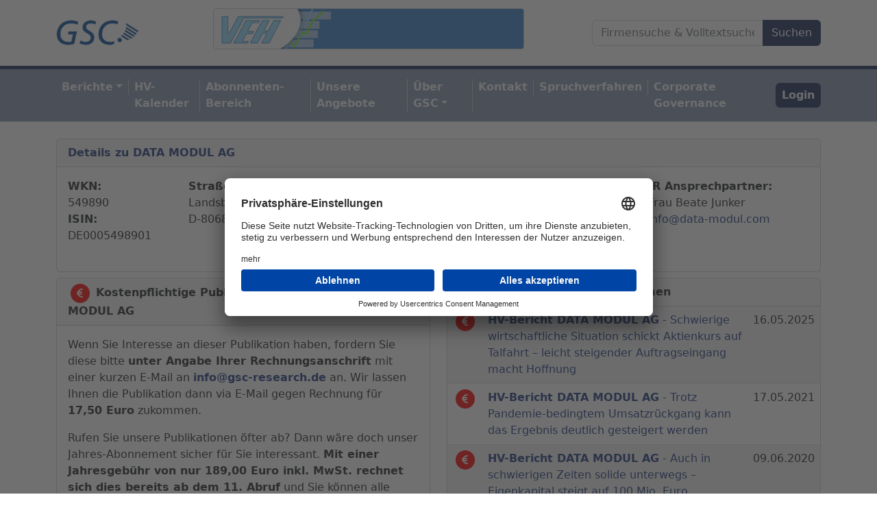

--- FILE ---
content_type: text/html; charset=utf-8
request_url: https://gsc-research.de/berichte/77694
body_size: 7257
content:
<!DOCTYPE html>
<html lang='en'>
<head>
<meta content='text/html; charset=UTF-8' http-equiv='Content-Type'>
<meta charset='utf-8'>
<meta content='width=device-width,initial-scale=1' name='viewport'>
<title>HV-Bericht DATA MODUL AG (GSC Research)</title>
<link rel="canonical" href="https://gsc-research.de/berichte/77694">
<meta property="og:site_name" content="(GSC Research)">
<meta property="og:title" content="(GSC Research)">
<meta property="og:type" content="website">
<meta property="og:url" content="https://gsc-research.de/berichte/77694">
<meta name="csrf-param" content="authenticity_token" />
<meta name="csrf-token" content="xRwoLWhbyhBhJNn7ZOa7gWeIDYmBVik8aPziyM_nFwLoKyQ2GMYuuf-Sg7VlxbLw_nCCEEVOyqE3Vvj9H5MaQQ" />

<link href='/apple-touch-icon.png' rel='apple-touch-icon' sizes='180x180'>
<link href='/favicon-32x32.png' rel='icon' sizes='32x32' type='image/png'>
<link href='/favicon-16x16.png' rel='icon' sizes='16x16' type='image/png'>
<link href='/site.webmanifest' rel='manifest'>
<link color='#5bbad5' href='/safari-pinned-tab.svg' rel='mask-icon'>
<meta content='GSC' name='apple-mobile-web-app-title'>
<meta content='GSC' name='application-name'>
<meta content='#ffffff' name='msapplication-TileColor'>
<meta content='#ffffff' name='theme-color'>
<link rel="stylesheet" href="/assets/application-f6bcb4988228bcd4ee410b0a8c8cae6fe199cd8e2270ee5b73e6e3c79c44ca7b.css" data-turbo-track="reload" />
<script src="/ckeditor/ckeditor.js"></script>
<script src="/bootstrap.bundle.min.js"></script>
<script src="/chart.js"></script>
<script src="/assets/application-f9d1db891d11ee6a31597d96ad87c33da257acb057cfbde9dbcce2a0d2fd65c8.js" media="all" data-turbo-track="reload"></script>
<script type="importmap" data-turbo-track="reload">{
  "imports": {
    "application": "/assets/application-f9d1db891d11ee6a31597d96ad87c33da257acb057cfbde9dbcce2a0d2fd65c8.js",
    "@hotwired/turbo-rails": "/assets/turbo.min-e5023178542f05fc063cd1dc5865457259cc01f3fba76a28454060d33de6f429.js",
    "@hotwired/stimulus": "/assets/stimulus.min-b8a9738499c7a8362910cd545375417370d72a9776fb4e766df7671484e2beb7.js",
    "@hotwired/stimulus-loading": "/assets/stimulus-loading-1fc59770fb1654500044afd3f5f6d7d00800e5be36746d55b94a2963a7a228aa.js",
    "@rails/actiontext": "/assets/actiontext-28c61f5197c204db043317a8f8826a87ab31495b741f854d307ca36122deefce.js",
    "bootstrap": "/assets/bootstrap-35fb84e383c3e5e04efd9cb47e0c34358713af77c1e8008b13698fd4a914c70d.js",
    "chartkick": "/assets/chartkick-4cdb4d7a1327901e00d827a5c38794a69635dbf2ec84929bd21b3a73b9bd6d51.js",
    "Chart.bundle": "/assets/Chart.bundle-eeb98b53a184e3fdd846d4558763e54cf7a8f80ef290989cf5bcee116ad7bd99.js",
    "controllers/application": "/assets/controllers/application-9996e0022e9244b5d462421379d824810257891be0fa752db88310ced371cd44.js",
    "controllers/hello_controller": "/assets/controllers/hello_controller-b8be53469b6f101466e2cfa738628a6b3a9d3762a9baf6a59c11e7e5518cb44c.js",
    "controllers": "/assets/controllers/index-2fb3b5fdd9e96e3f0b649eddf5d65a0a59b356e2ba85c65ada91b8b733460ed4.js"
  }
}</script>
<link rel="modulepreload" href="/assets/application-f9d1db891d11ee6a31597d96ad87c33da257acb057cfbde9dbcce2a0d2fd65c8.js">
<link rel="modulepreload" href="/assets/turbo.min-e5023178542f05fc063cd1dc5865457259cc01f3fba76a28454060d33de6f429.js">
<link rel="modulepreload" href="/assets/stimulus.min-b8a9738499c7a8362910cd545375417370d72a9776fb4e766df7671484e2beb7.js">
<link rel="modulepreload" href="/assets/stimulus-loading-1fc59770fb1654500044afd3f5f6d7d00800e5be36746d55b94a2963a7a228aa.js">
<script src="/assets/es-module-shims.min-d89e73202ec09dede55fb74115af9c5f9f2bb965433de1c2446e1faa6dac2470.js" async="async" data-turbo-track="reload"></script>
<script type="module">import "application"</script>
</head>
<body>
<header class='py-2'>
<div class='container d-flex flex-wrap align-middle'>
<div class='d-flex me-lg-auto m-lg-0 m-auto mb-3'>
<a class='d-flex align-items-center mb-lg-0 me-lg-auto text-dark text-decoration-none align-items-center' href='/'>
<img style="height:40px;margin-right:10px;" src="/assets/gsc-logo-2d95906661808d56b9d0586097879536faab690a3fd92fd539b0c63d4f1a7caf.png" />
<div class='d-none d-print-block'>
Veröffentlicht bei gsc-research.de
</div>
</a>
</div>
<div class='d-flex m-auto mb-3 d-print-none'>
<a href='https://valora.de/'>
<img class="mt-1" style="border:1px solid #ccc;border-radius:4px;max-height: 60px; max-width: 100%;" src="/assets/werbebanner-valora-4f377f1ffce6b7083f98d578f913558a18213b0dc6d9910f86c93f8cedd0ad5d.gif" />
</a>
</div>
<div class='d-flex ms-lg-auto m-lg-0 m-auto d-print-none'>
<form data-turbo="false" class="navbar-nav mb-2 mb-lg-0 ms-6 d-flex aligns-items-center justify-content-center" action="/static/search" accept-charset="UTF-8" method="get"><div class='input-group'>
<input type="text" name="term" id="term" value="" class="form-control" placeholder="Firmensuche &amp; Volltextsuche" style="min-width:250px;" />
<input type="submit" name="commit" value="Suchen" class="btn btn-primary" data-disable-with="Suchen" />
</div>
</form></div>
</div>
</header>
<nav class='navbar navbar-expand-xl navbar-light bg-info py-2 mb-4 bg-info border-bottom d-print-none' style='border-top:5px solid #152756;'>
<div class='container d-flex flex-wrap'>
<button aria-controls='navbarSupportedContent' aria-expanded='false' aria-label='Toggle navigation' class='navbar-toggler' data-bs-target='#navbarSupportedContent' data-bs-toggle='collapse' type='button'>
<span class='navbar-toggler-icon'></span>
<span class='mt-1'>Menü ausklappen</span>
</button>
<div class='collapse navbar-collapse' id='navbarSupportedContent'>
<ul class='navbar-nav nav-trenner me-auto mb-2 mb-lg-0'>
<li class='nav-item dropdown'>
<a id="navbarDropdownBerichte" role="button" aria-expanded="false" data-bs-toggle="dropdown" class="nav-link fw-bold text-light px-2 mx-0 dropdown-toggle" href="#">Berichte</a>
<ul aria-labelledby='navbarDropdownBerichte' class='dropdown-menu'>
<li>
<a class="dropdown-item" href="/berichte/categories/hv-berichte">HV-Berichte</a>
</li>
<li class='nav-item'>
<a class="dropdown-item" href="/berichte/categories/research-berichte">Research-Berichte</a>
</li>
<li class='nav-item'>
<a class="dropdown-item" href="/berichte/categories/sonstige-publikationen">Sonstige Publikationen</a>
</li>
</ul>
</li>
<li class='nav-item'>
<a class="nav-link fw-bold text-light px-2 mx-0" href="/termine">HV-Kalender</a>
</li>
<li class='nav-item'>
<a data-turbo="false" class="nav-link fw-bold text-light px-2 mx-0" href="/users/sign_up">Abonnenten-Bereich</a>
</li>
<li class='nav-item'>
<a class="nav-link fw-bold text-light px-2 mx-0" href="/inhalte/angebot">Unsere<wbr> Angebote</a>
</li>
<li class='nav-item dropdown'>
<a id="navbarDropdown" role="button" aria-expanded="false" data-bs-toggle="dropdown" class="nav-link fw-bold text-light px-2 mx-0 dropdown-toggle" href="#">Über<wbr> GSC</a>
<ul aria-labelledby='navbarDropdown' class='dropdown-menu'>
<li>
<a class="dropdown-item" href="/inhalte/ueber_uns">Über GSC</a>
</li>
<li>
<a class="dropdown-item" href="/inhalte/investor_relations">Unternehmen</a>
</li>
<li>
<a class="dropdown-item" href="/inhalte/investor_relations_aufsichtsrat_nachrichten">Nachrichten</a>
</li>
<li>
<a class="dropdown-item" href="/inhalte/investor_relations_aufsichtsrat_geschaeftsberichte">Geschäftsberichte</a>
</li>
<li>
<a class="dropdown-item" href="/inhalte/investor_relations_aktieninfos">Aktie</a>
</li>
<li>
<a class="dropdown-item" href="/inhalte/investor_relations_aufsichtsrat_satzung">Satzung</a>
</li>
<li>
<a class="dropdown-item" href="/inhalte/investor_relations_vorstand">Vorstand</a>
</li>
<li>
<a class="dropdown-item" href="/inhalte/investor_relations_aufsichtsrat">Aufsichtsrat</a>
</li>
</ul>
</li>
<li class='nav-item'>
<a class="nav-link fw-bold text-light px-2 mx-0" href="/inhalte/kontakt">Kontakt</a>
</li>
<li class='nav-item'>
<a class="nav-link fw-bold text-light px-2 mx-0" href="/spruchverfahren">Spruchverfahren</a>
</li>
<li class='nav-item'>
<a class="nav-link fw-bold text-light px-2 mx-0" href="/corporate-governance">Corporate Governance</a>
</li>
</ul>
<ul class='navbar-nav'>
<li class='nav-item ms-2'>
<a class="btn btn-primary nav-link fw-bold text-light px-2 mx-0" href="/users/sign_in">Login</a>
</li>
</ul>
</div>
</div>
</nav>
<div class='container'>
<div class='row'>
<div class='col-xs-10 col-xs-offset-1'>
</div>
<div class='container'>
<div class='col-xs-12'>
<div class='card mb-2'>
<div class='card-header'>
<b>
<a href="/unternehmen/308">Details zu DATA MODUL AG</a>
</b>
</div>
<div class='card-body'>
<div class='d-flex flex-column flex-lg-row'>
<div class='flex-fill'>
<b>WKN:</b>
<br>
549890
<br>
<b>ISIN:</b>
<br>
DE0005498901
</div>
<div class='flex-fill'>
<b>Straße, Haus-Nr.:</b>
<br>
Landsberger Straße 322,
<br>
D-80687 München, Deutschland
</div>
<div class='flex-fill'>
<b>Telefon:</b>
<br>
+49 (0) 89 / 56017 - 261
<br>
<br>
<strong>Internet:</strong>
<a target="_blank" href="http://www.data-modul.com">http://www.data-modul.com</a>
<br>
<br>
</div>
<div class='flex-fill'>
<b>IR Ansprechpartner:</b>
<br>
Frau

Beate
Junker
<br>
<a href="/cdn-cgi/l/email-protection#a3cacdc5cce3c7c2d7c28ececcc7d6cf8dc0ccce"><span class="__cf_email__" data-cfemail="157c7b737a557174617438787a7160793b767a78">[email&#160;protected]</span></a>
<br>

</div>
</div>
</div>
</div>

<div class='row'>
<div class='col-lg-6'>
<div class='card mb-2'>
<div class='card-header'>
<b>
 <span class="fa-stack fa-1x fa-sm">
                <i class="fa-solid fa-circle fa-stack-2x fa-background-red"></i>
                <i class="fa-solid fa-euro-sign fa-stack-1x text-white"></i>
            </span>
Kostenpflichtige Publikation
HV-Bericht DATA MODUL AG
</b>
</div>
<div class='card-body'>
<p class='bodytext'>
Wenn Sie Interesse an dieser Publikation haben, fordern Sie diese bitte
<b>unter Angabe Ihrer Rechnungsanschrift</b>
mit einer kurzen E-Mail an
<b><a href="/cdn-cgi/l/email-protection#3f565159507f584c5c124d5a4c5a5e4d5c57115b5a"><span class="__cf_email__" data-cfemail="85ecebe3eac5e2f6e6a8f7e0f6e0e4f7e6edabe1e0">[email&#160;protected]</span></a></b>
an. Wir lassen Ihnen die Publikation dann via E-Mail gegen Rechnung für
<b>17,50 Euro</b> zukommen.
</p>
<p class='bodytext'>
Rufen Sie unsere Publikationen öfter ab? Dann wäre doch unser Jahres-Abonnement sicher für Sie interessant.
<b>Mit einer Jahresgebühr von nur 189,00 Euro inkl. MwSt. rechnet sich dies bereits ab dem 11. Abruf</b>
und Sie können alle Veröffentlichungen auf unserer Internetseite abrufen.
</p>
<p class='bodytext'>
Mit dem
<b>GSC Abonnement</b>
haben Sie Zugriff auf sämtliche redaktionellen Inhalte und das komplette Archiv mit über 13.500 HV-Berichten, rund 1.300 Research-Berichten, Themen-, Branchen- und Sonderstudien sowie Interviews, zu denen derzeit jährlich rund 500 Publikationen hinzukommen.
</p>
<p class='bodytext'>
Weitere Informationen finden Sie
<b>
<a class='internal-link' href='/inhalte/angebot' target='_blank' title='Opens internal link in current window'>hier.</a>
</b>
</p>
</div>
</div>
</div>
<div class='col-lg-6'>
<div class='card mb-2'>
<div class='card-header'>
<b>Letzte Berichte zum Unternehmen</b>
</div>
<div class='card-body p-0'>
<table class='table table-striped m-0'>
<tbody>
<tr>
<td>
 <span class="fa-stack fa-1x fa-sm">
                <i class="fa-solid fa-circle fa-stack-2x fa-background-red"></i>
                <i class="fa-solid fa-euro-sign fa-stack-1x text-white"></i>
            </span>
</td>
<td>
<a href="/berichte/102202"><b>HV-Bericht DATA MODUL AG</b>
-
Schwierige wirtschaftliche Situation schickt Aktienkurs auf Talfahrt – leicht steigender Auftragseingang macht Hoffnung
</a></td>
<td>16.05.2025</td>
</tr>
<tr>
<td>
 <span class="fa-stack fa-1x fa-sm">
                <i class="fa-solid fa-circle fa-stack-2x fa-background-red"></i>
                <i class="fa-solid fa-euro-sign fa-stack-1x text-white"></i>
            </span>
</td>
<td>
<a href="/berichte/79272"><b>HV-Bericht DATA MODUL AG</b>
-
Trotz Pandemie-bedingtem Umsatzrückgang kann das Ergebnis deutlich gesteigert werden
</a></td>
<td>17.05.2021</td>
</tr>
<tr>
<td>
 <span class="fa-stack fa-1x fa-sm">
                <i class="fa-solid fa-circle fa-stack-2x fa-background-red"></i>
                <i class="fa-solid fa-euro-sign fa-stack-1x text-white"></i>
            </span>
</td>
<td>
<a href="/berichte/78691"><b>HV-Bericht DATA MODUL AG</b>
-
Auch in schwierigen Zeiten solide unterwegs – Eigenkapital steigt auf 100 Mio. Euro
</a></td>
<td>09.06.2020</td>
</tr>
<tr>
<td>
 <span class="fa-stack fa-1x fa-sm">
                <i class="fa-solid fa-circle fa-stack-2x fa-background-red"></i>
                <i class="fa-solid fa-euro-sign fa-stack-1x text-white"></i>
            </span>
</td>
<td>
<a href="/berichte/78224"><b>HV-Bericht DATA MODUL AG</b>
-
Und jährlich grüßt das Murmeltier – wieder nur 0,12 Euro Dividende
</a></td>
<td>11.06.2019</td>
</tr>
<tr>
<td>
 <span class="fa-stack fa-1x fa-sm">
                <i class="fa-solid fa-circle fa-stack-2x fa-background-red"></i>
                <i class="fa-solid fa-euro-sign fa-stack-1x text-white"></i>
            </span>
</td>
<td>
<a href="/berichte/77694"><b>HV-Bericht DATA MODUL AG</b>
-
Trotz Rekordergebnis wieder nur 0,12 Euro Dividende - Beherrschungsvertrag erst einmal abgeblasen

</a></td>
<td>22.05.2018</td>
</tr>
<tr>
<td>
 <span class="fa-stack fa-1x fa-sm">
                <i class="fa-solid fa-circle fa-stack-2x fa-background-red"></i>
                <i class="fa-solid fa-euro-sign fa-stack-1x text-white"></i>
            </span>
</td>
<td>
<a href="/berichte/77245"><b>HV-Bericht DATA MODUL AG</b>
-
Wieder Theater um die Dividende – BuG voraussichtlich noch in diesem Jahr

</a></td>
<td>22.05.2017</td>
</tr>
<tr>
<td>
 <span class="fa-stack fa-1x fa-sm">
                <i class="fa-solid fa-circle fa-stack-2x fa-background-red"></i>
                <i class="fa-solid fa-euro-sign fa-stack-1x text-white"></i>
            </span>
</td>
<td>
<a href="/berichte/76778"><b>HV-Bericht DATA MODUL AG</b>
-
Großaktionär setzt über Gegenantrag Dividende von nur 0,12 Euro durch - schon wieder!

</a></td>
<td>23.05.2016</td>
</tr>
<tr>
<td>
 <span class="fa-stack fa-1x fa-sm">
                <i class="fa-solid fa-circle fa-stack-2x fa-background-red"></i>
                <i class="fa-solid fa-euro-sign fa-stack-1x text-white"></i>
            </span>
</td>
<td>
<a href="/berichte/76431"><b>HV-Bericht DATA MODUL AG</b>
-
Neuer Großaktionär streicht Dividende auf 0,12 Euro zusammen
</a></td>
<td>07.07.2015</td>
</tr>
<tr>
<td>
 <span class="fa-stack fa-1x fa-sm">
                <i class="fa-solid fa-circle fa-stack-2x fa-background-red"></i>
                <i class="fa-solid fa-euro-sign fa-stack-1x text-white"></i>
            </span>
</td>
<td>
<a href="/berichte/75902"><b>HV-Bericht DATA MODUL AG</b>
-
Auftragsbestand von fast 100 Mio. Euro stimmt optimistisch für die Zukunft

</a></td>
<td>22.05.2014</td>
</tr>
<tr>
<td>
<span class="fa-stack fa-1x fa-sm">
                    <i class="fa-solid fa-circle fa-stack-2x fa-background-green"></i>
                    <i class="fa-solid fa-check fa-stack-1x text-white"></i>
                </span>
</td>
<td>
<a href="/berichte/72760"><b>Geschäftszahlen Gesamtjahr 2009 und 4. Quartal 2009</b>
</a></td>
<td>10.03.2010</td>
</tr>
<tr>
<td>
<span class="fa-stack fa-1x fa-sm">
                    <i class="fa-solid fa-circle fa-stack-2x fa-background-green"></i>
                    <i class="fa-solid fa-check fa-stack-1x text-white"></i>
                </span>
</td>
<td>
<a href="/berichte/71922"><b>Umsatz- und Ergebnisentwicklung im 3. Quartal 2009 gegenüber Vorquartal positiv</b>
</a></td>
<td>05.11.2009</td>
</tr>
<tr>
<td>
<span class="fa-stack fa-1x fa-sm">
                    <i class="fa-solid fa-circle fa-stack-2x fa-background-green"></i>
                    <i class="fa-solid fa-check fa-stack-1x text-white"></i>
                </span>
</td>
<td>
<a href="/berichte/71232"><b>Rezession zeigt Auswirkungen auf Geschäftszahlen im 1. Halbjahr 2009</b>
</a></td>
<td>06.08.2009</td>
</tr>
<tr>
<td>
 <span class="fa-stack fa-1x fa-sm">
                <i class="fa-solid fa-circle fa-stack-2x fa-background-red"></i>
                <i class="fa-solid fa-euro-sign fa-stack-1x text-white"></i>
            </span>
</td>
<td>
<a href="/berichte/70136"><b>HV-Bericht Data Modul AG</b>
-
Schwierige Situation in der Informationstechnologie 
</a></td>
<td>03.05.2009</td>
</tr>
<tr>
<td>
<span class="fa-stack fa-1x fa-sm">
                    <i class="fa-solid fa-circle fa-stack-2x fa-background-green"></i>
                    <i class="fa-solid fa-check fa-stack-1x text-white"></i>
                </span>
</td>
<td>
<a href="/berichte/70192"><b>Ergebnisse im ersten Quartal 2009 geprägt vom aktuellen Marktumfeld</b>
</a></td>
<td>29.04.2009</td>
</tr>
<tr>
<td>
<span class="fa-stack fa-1x fa-sm">
                    <i class="fa-solid fa-circle fa-stack-2x fa-background-green"></i>
                    <i class="fa-solid fa-check fa-stack-1x text-white"></i>
                </span>
</td>
<td>
<a href="/berichte/69911"><b>Keine Entspannung der Auslastungssituation im Bereich Informationssysteme</b>
</a></td>
<td>02.04.2009</td>
</tr>
<tr>
<td>
 <span class="fa-stack fa-1x fa-sm">
                <i class="fa-solid fa-circle fa-stack-2x fa-background-red"></i>
                <i class="fa-solid fa-euro-sign fa-stack-1x text-white"></i>
            </span>
</td>
<td>
<a href="/berichte/69728"><b>Research Data Modul AG</b>
-
Anpassung unserer Schätzungen für 2009
</a></td>
<td>20.03.2009</td>
</tr>
<tr>
<td>
<span class="fa-stack fa-1x fa-sm">
                    <i class="fa-solid fa-circle fa-stack-2x fa-background-green"></i>
                    <i class="fa-solid fa-check fa-stack-1x text-white"></i>
                </span>
</td>
<td>
<a href="/berichte/69630"><b>Umsatz und Ertragsrückgang im Geschäftsjahr 2008 verzeichnet</b>
</a></td>
<td>11.03.2009</td>
</tr>
<tr>
<td>
<span class="fa-stack fa-1x fa-sm">
                    <i class="fa-solid fa-circle fa-stack-2x fa-background-green"></i>
                    <i class="fa-solid fa-check fa-stack-1x text-white"></i>
                </span>
</td>
<td>
<a href="/berichte/69214"><b>Rückläufige Geschäftsentwicklung im Bereich Informationssysteme</b>
-
Kurzarbeit bei Tochtergesellschaft Conrac GmbH
</a></td>
<td>26.01.2009</td>
</tr>
<tr>
<td>
<span class="fa-stack fa-1x fa-sm">
                    <i class="fa-solid fa-circle fa-stack-2x fa-background-green"></i>
                    <i class="fa-solid fa-check fa-stack-1x text-white"></i>
                </span>
</td>
<td>
<a href="/berichte/68586"><b>Gute Umsatz- und Ergebnisentwicklung auch im 3. Quartal 2008</b>
</a></td>
<td>06.11.2008</td>
</tr>
<tr>
<td>
<span class="fa-stack fa-1x fa-sm">
                    <i class="fa-solid fa-circle fa-stack-2x fa-background-green"></i>
                    <i class="fa-solid fa-check fa-stack-1x text-white"></i>
                </span>
</td>
<td>
<a href="/berichte/67710"><b>Gute Geschäftsentwicklung entgegen konjunktureller Erwartungen</b>
</a></td>
<td>12.08.2008</td>
</tr>
<tr>
<td>
 <span class="fa-stack fa-1x fa-sm">
                <i class="fa-solid fa-circle fa-stack-2x fa-background-red"></i>
                <i class="fa-solid fa-euro-sign fa-stack-1x text-white"></i>
            </span>
</td>
<td>
<a href="/berichte/66617"><b>HV-Bericht Data Modul AG</b>
-
Die Trennung vom Bereich Multimedia war die richtige Entscheidung
</a></td>
<td>16.05.2008</td>
</tr>
<tr>
<td>
<span class="fa-stack fa-1x fa-sm">
                    <i class="fa-solid fa-circle fa-stack-2x fa-background-green"></i>
                    <i class="fa-solid fa-check fa-stack-1x text-white"></i>
                </span>
</td>
<td>
<a href="/berichte/66481"><b>Positive Ergebnisentwicklung des Vorjahres im 1. Quartal 2008 fortgesetzt</b>
</a></td>
<td>06.05.2008</td>
</tr>
<tr>
<td>
 <span class="fa-stack fa-1x fa-sm">
                <i class="fa-solid fa-circle fa-stack-2x fa-background-red"></i>
                <i class="fa-solid fa-euro-sign fa-stack-1x text-white"></i>
            </span>
</td>
<td>
<a href="/berichte/66138"><b>Research Data Modul AG</b>
-
Anpassung unserer Schätzungen für 2008
</a></td>
<td>04.04.2008</td>
</tr>
<tr>
<td>
<span class="fa-stack fa-1x fa-sm">
                    <i class="fa-solid fa-circle fa-stack-2x fa-background-green"></i>
                    <i class="fa-solid fa-check fa-stack-1x text-white"></i>
                </span>
</td>
<td>
<a href="/berichte/65848"><b>In 2007 das EBIT um 23% gesteigert / Dividendenerhöhung auf 0,60 EUR je Aktie</b>
</a></td>
<td>12.03.2008</td>
</tr>
<tr>
<td>
 <span class="fa-stack fa-1x fa-sm">
                <i class="fa-solid fa-circle fa-stack-2x fa-background-red"></i>
                <i class="fa-solid fa-euro-sign fa-stack-1x text-white"></i>
            </span>
</td>
<td>
<a href="/berichte/63926"><b>Research Data Modul AG</b>
-
Präsentiert gute Zahlen für das dritte Quartal
</a></td>
<td>08.11.2007</td>
</tr>
<tr>
<td>
<span class="fa-stack fa-1x fa-sm">
                    <i class="fa-solid fa-circle fa-stack-2x fa-background-green"></i>
                    <i class="fa-solid fa-check fa-stack-1x text-white"></i>
                </span>
</td>
<td>
<a href="/berichte/63863"><b>Umsatz und Ergebnis im 3. Quartal 2007 weiter gesteigert</b>
</a></td>
<td>07.11.2007</td>
</tr>
<tr>
<td>
 <span class="fa-stack fa-1x fa-sm">
                <i class="fa-solid fa-circle fa-stack-2x fa-background-red"></i>
                <i class="fa-solid fa-euro-sign fa-stack-1x text-white"></i>
            </span>
</td>
<td>
<a href="/berichte/62525"><b>Research Data Modul AG</b>
-
Starkes zweites Quartal vorgelegt
</a></td>
<td>09.08.2007</td>
</tr>
<tr>
<td>
<span class="fa-stack fa-1x fa-sm">
                    <i class="fa-solid fa-circle fa-stack-2x fa-background-green"></i>
                    <i class="fa-solid fa-check fa-stack-1x text-white"></i>
                </span>
</td>
<td>
<a href="/berichte/62514"><b>Jahresüberschuss steigt im 1.Halbjahr 2007 um 48,3%</b>
</a></td>
<td>09.08.2007</td>
</tr>
<tr>
<td>
 <span class="fa-stack fa-1x fa-sm">
                <i class="fa-solid fa-circle fa-stack-2x fa-background-red"></i>
                <i class="fa-solid fa-euro-sign fa-stack-1x text-white"></i>
            </span>
</td>
<td>
<a href="/berichte/60891"><b>HV-Bericht Data Modul AG</b>
-
Fokussierung auf margenstarke Geschäftsbereiche
</a></td>
<td>15.05.2007</td>
</tr>
<tr>
<td>
 <span class="fa-stack fa-1x fa-sm">
                <i class="fa-solid fa-circle fa-stack-2x fa-background-red"></i>
                <i class="fa-solid fa-euro-sign fa-stack-1x text-white"></i>
            </span>
</td>
<td>
<a href="/berichte/60874"><b>Research Data Modul AG</b>
-
Überarbeitung unserer Schätzungen für 2007 und 2008
</a></td>
<td>11.05.2007</td>
</tr>
<tr>
<td>
<span class="fa-stack fa-1x fa-sm">
                    <i class="fa-solid fa-circle fa-stack-2x fa-background-green"></i>
                    <i class="fa-solid fa-check fa-stack-1x text-white"></i>
                </span>
</td>
<td>
<a href="/berichte/60743"><b>EBIT im 1. Quartal 2007 um 52% gesteigert</b>
</a></td>
<td>08.05.2007</td>
</tr>
<tr>
<td>
 <span class="fa-stack fa-1x fa-sm">
                <i class="fa-solid fa-circle fa-stack-2x fa-background-red"></i>
                <i class="fa-solid fa-euro-sign fa-stack-1x text-white"></i>
            </span>
</td>
<td>
<a href="/berichte/59981"><b>Research Data Modul AG</b>
-
Zunehmende internationale Aufstellung sichert langfristig Aufträge
</a></td>
<td>28.03.2007</td>
</tr>
<tr>
<td>
<span class="fa-stack fa-1x fa-sm">
                    <i class="fa-solid fa-circle fa-stack-2x fa-background-green"></i>
                    <i class="fa-solid fa-check fa-stack-1x text-white"></i>
                </span>
</td>
<td>
<a href="/berichte/59518"><b>EBIT 2006 kräftig gesteigert, Dividendenerhöhung auf 0,50 EUR</b>
</a></td>
<td>06.03.2007</td>
</tr>
<tr>
<td>
<span class="fa-stack fa-1x fa-sm">
                    <i class="fa-solid fa-circle fa-stack-2x fa-background-green"></i>
                    <i class="fa-solid fa-check fa-stack-1x text-white"></i>
                </span>
</td>
<td>
<a href="/berichte/57747"><b>EBIT im 3. Quartal 2006 deutlich gesteigert</b>
</a></td>
<td>08.11.2006</td>
</tr>
<tr>
<td>
<span class="fa-stack fa-1x fa-sm">
                    <i class="fa-solid fa-circle fa-stack-2x fa-background-green"></i>
                    <i class="fa-solid fa-check fa-stack-1x text-white"></i>
                </span>
</td>
<td>
<a href="/berichte/7657"><b>Data Modul: Exportquote zeigt Aufwärtstendenz</b>
-
Umsatzsteigerung in den ertragsstärkeren Geschäftsbereichen Industrie und Professionelle Informationssysteme
</a></td>
<td>09.08.2006</td>
</tr>
<tr>
<td>
 <span class="fa-stack fa-1x fa-sm">
                <i class="fa-solid fa-circle fa-stack-2x fa-background-red"></i>
                <i class="fa-solid fa-euro-sign fa-stack-1x text-white"></i>
            </span>
</td>
<td>
<a href="/berichte/995"><b>HV-Bericht Data Modul AG</b>
-
Die Aktionäre glauben den optimistischen Aussagen des Vorstands nicht
</a></td>
<td>15.05.2006</td>
</tr>
<tr>
<td>
<span class="fa-stack fa-1x fa-sm">
                    <i class="fa-solid fa-circle fa-stack-2x fa-background-green"></i>
                    <i class="fa-solid fa-check fa-stack-1x text-white"></i>
                </span>
</td>
<td>
<a href="/berichte/8947"><b>Data Modul legt Zahlen zum 1. Quartal 2006 vor</b>
-
Umsatz und Ergebnis rückläufig
</a></td>
<td>10.05.2006</td>
</tr>
<tr>
<td>
<span class="fa-stack fa-1x fa-sm">
                    <i class="fa-solid fa-circle fa-stack-2x fa-background-green"></i>
                    <i class="fa-solid fa-check fa-stack-1x text-white"></i>
                </span>
</td>
<td>
<a href="/berichte/9914"><b>Data Modul mit Umsatz- und Ergebnisrückgang in 2005</b>
-
Dividende wird auf 0,20 (Vj. 0,50) EUR je Aktie gekürzt
</a></td>
<td>07.03.2006</td>
</tr>
<tr>
<td>
<span class="fa-stack fa-1x fa-sm">
                    <i class="fa-solid fa-circle fa-stack-2x fa-background-green"></i>
                    <i class="fa-solid fa-check fa-stack-1x text-white"></i>
                </span>
</td>
<td>
<a href="/berichte/11650"><b>DATA MODUL: Umsatzplus bei stagnierendem Ergebnis</b>
-
Deutlich verbesserte Ergebnisentwicklung für 2006 erwartet
</a></td>
<td>07.11.2005</td>
</tr>
<tr>
<td>
<span class="fa-stack fa-1x fa-sm">
                    <i class="fa-solid fa-circle fa-stack-2x fa-background-green"></i>
                    <i class="fa-solid fa-check fa-stack-1x text-white"></i>
                </span>
</td>
<td>
<a href="/berichte/11446"><b>Data Modul senkt Umsatz- und Ergebnisprognose</b>
-
Ergebnis wird sich jetzt sogar rückläufig entwickeln
</a></td>
<td>21.10.2005</td>
</tr>
<tr>
<td>
<span class="fa-stack fa-1x fa-sm">
                    <i class="fa-solid fa-circle fa-stack-2x fa-background-green"></i>
                    <i class="fa-solid fa-check fa-stack-1x text-white"></i>
                </span>
</td>
<td>
<a href="/berichte/12072"><b>Data Modul meldet Halbjahreszahlen</b>
-
Umsatz im Berichtszeitraum +29,0%, EBIT +20,2%
</a></td>
<td>09.08.2005</td>
</tr>
<tr>
<td>
<span class="fa-stack fa-1x fa-sm">
                    <i class="fa-solid fa-circle fa-stack-2x fa-background-green"></i>
                    <i class="fa-solid fa-check fa-stack-1x text-white"></i>
                </span>
</td>
<td>
<a href="/berichte/13304"><b>Data Modul steigert Quartalsumsatz und Ergebnis</b>
-
Das Ergebnis pro Aktie stieg um 55,1% von 0,16 auf 0,24 EUR
</a></td>
<td>11.05.2005</td>
</tr>
<tr>
<td>
<span class="fa-stack fa-1x fa-sm">
                    <i class="fa-solid fa-circle fa-stack-2x fa-background-green"></i>
                    <i class="fa-solid fa-check fa-stack-1x text-white"></i>
                </span>
</td>
<td>
<a href="/berichte/13918"><b>Data Modul verzeichnet deutlichen Umsatzanstieg in 2004</b>
-
Jahresüberschuss rückläufig, Dividende von 0,50 EUR je Aktie geplant
</a></td>
<td>09.03.2005</td>
</tr>
<tr>
<td>
<span class="fa-stack fa-1x fa-sm">
                    <i class="fa-solid fa-circle fa-stack-2x fa-background-green"></i>
                    <i class="fa-solid fa-check fa-stack-1x text-white"></i>
                </span>
</td>
<td>
<a href="/berichte/13758"><b>DataDesign meldet Zahlen für 2004</b>
-
Als Ergebnis je Aktie wird ein Betrag von 0,20 (-0,51) EUR ausgewiesen
</a></td>
<td>24.02.2005</td>
</tr>
<tr>
<td>
<span class="fa-stack fa-1x fa-sm">
                    <i class="fa-solid fa-circle fa-stack-2x fa-background-green"></i>
                    <i class="fa-solid fa-check fa-stack-1x text-white"></i>
                </span>
</td>
<td>
<a href="/berichte/14771"><b>Data Modul meldet Neunmonatszahlen</b>
-
Umsatz +41%, EBIT +14%, niedrige Margen im Multimediageschäft
</a></td>
<td>22.11.2004</td>
</tr>
<tr>
<td>
<span class="fa-stack fa-1x fa-sm">
                    <i class="fa-solid fa-circle fa-stack-2x fa-background-green"></i>
                    <i class="fa-solid fa-check fa-stack-1x text-white"></i>
                </span>
</td>
<td>
<a href="/berichte/15201"><b>Data Modul meldet deutlichen Umsatz- und Ertragsanstieg</b>
-
Auch 2005 soll ein zweistelliges Wachstum realisiert werden
</a></td>
<td>08.11.2004</td>
</tr>
<tr>
<td>
<span class="fa-stack fa-1x fa-sm">
                    <i class="fa-solid fa-circle fa-stack-2x fa-background-green"></i>
                    <i class="fa-solid fa-check fa-stack-1x text-white"></i>
                </span>
</td>
<td>
<a href="/berichte/15971"><b>Data Modul meldet Halbjahreszahlen</b>
-
Aktueller Kursverlauf veranlasst das Unternehmen, den Bericht vom 10.8.2004 auf heute vorzuziehen
</a></td>
<td>05.08.2004</td>
</tr>
<tr>
<td>
 <span class="fa-stack fa-1x fa-sm">
                <i class="fa-solid fa-circle fa-stack-2x fa-background-red"></i>
                <i class="fa-solid fa-euro-sign fa-stack-1x text-white"></i>
            </span>
</td>
<td>
<a href="/berichte/2511"><b>HV-Bericht Data Modul AG</b>
-
Weiteres Wachstum mit Multimediaprodukten
</a></td>
<td>12.05.2004</td>
</tr>
<tr>
<td>
<span class="fa-stack fa-1x fa-sm">
                    <i class="fa-solid fa-circle fa-stack-2x fa-background-green"></i>
                    <i class="fa-solid fa-check fa-stack-1x text-white"></i>
                </span>
</td>
<td>
<a href="/berichte/55593"><b>Data Modul meldet Quartalszahlen</b>
-
EBIT aufgrund von Verschiebungen im Produkt-Mix rückläufig
</a></td>
<td>12.05.2004</td>
</tr>
<tr>
<td>
<span class="fa-stack fa-1x fa-sm">
                    <i class="fa-solid fa-circle fa-stack-2x fa-background-green"></i>
                    <i class="fa-solid fa-check fa-stack-1x text-white"></i>
                </span>
</td>
<td>
<a href="/berichte/16943"><b>Data Modul meldet Zahlen für 2003</b>
-
Ergebnis pro Aktie steigt um 24% auf 0,82 Euro (i.Vj. 0,66 Euro)
</a></td>
<td>09.03.2004</td>
</tr>
</tbody>
</table>

</div>
</div>
<div class='card mb-2'>
<div class='card-header'>
<b>Newsletter</b>
</div>
<div class='card-body'>
<form data-turbo="false" class="new_newsletter_subscription" id="new_newsletter_subscription" action="/newsletter_add" accept-charset="UTF-8" method="post"><input type="hidden" name="_method" value="put" autocomplete="off" /><input type="hidden" name="authenticity_token" value="x-lhUtM7DV8PlcKAZC0CGn46fX0D9mkPinEABQnKv_G-krnufJd_ErQErfqJJVmhLE1rbknl0zKYlsLCFw7i0A" autocomplete="off" /><div class='form-group row'>
<div class='col-sm-2'>
E-Mail-Adresse
</div>
<div class='col-sm-10'>
<input type="email" name="email" id="email" value="" class="form-control" />
</div>
</div>
<div class='form-group row'>
<div class='col-sm-8'>
Spam Schutz: Was ist 5+5?
</div>
<div class='col-sm-4'>
<input type="text" name="spam_protection" id="spam_protection" value="" class="form-control" />
</div>
</div>
<div class='form-group row'>
<div class='col-sm-2'></div>
<div class='col-sm-10'>
<br>
<input type="checkbox" name="newsletter" id="newsletter" value="true" class="" />
Ja, ich möchte den kostenlosen Newsletter mit den neuesten Berichten erhalten (2x pro Woche – Di. &amp; Fr.) und habe die
<b><a target="_blank" href="/inhalte/agb">Allgemeinen Geschäftsbedingungen</a></b>
und die
<b><a target="_blank" href="/inhalte/datenschutz">Datenschutzerklärung</a></b>
zur Kenntnis genommen und akzeptiere diese.
<br>
<br>
<input type="submit" name="commit" value="Jetzt Newsletter abonnieren" class="btn btn-primary" data-disable-with="Jetzt Newsletter abonnieren" />
</div>
</div>
</form>
</div>
</div>
</div>
</div>

</div>
</div>
<div class='container d-flex mt-5 justify-content-center flex-wrap py-4 d-print-none'>
<div class='d-flex'>
<div class='col'>© 1998-<span>2026</span> 
 by GSC Research GmbH
<a class="link-dark text-decoration-underline-hover px-2" href="/inhalte/impressum">Impressum</a>
<a class="link-dark text-decoration-underline-hover pr-2" href="/inhalte/datenschutz">Datenschutz</a>
<!-- %a#open_preferences_center.text-decoration-underline-hover.px-0{href: "#"} Cookie Zustimmung widerrufen -->
</div>
</div>
</div>
<div class='container d-flex justify-content-center flex-wrap py-4 d-print-none'>
<a href='https://www.effecten-spiegel.com/'>
<img style="max-height: 120px; max-width: 100%;border:1px solid #ccc;border-radius:4px;" src="/assets/effektenspiegel-sky-flip-39a8c7f6f1e77aaec772c254e9ac7adc34ed33f15e8c5194b3371e0b48dfa631.jpg" />
</a>
</div>
<link href='/fontawesome/css/all.min.css' rel='stylesheet'>
</div>
</div>
<script data-cfasync="false" src="/cdn-cgi/scripts/5c5dd728/cloudflare-static/email-decode.min.js"></script><script async='' data-language='de' data-settings-id='NqqUnUyL9' id='usercentrics-cmp' src='https://app.usercentrics.eu/browser-ui/latest/loader.js'></script>
<script defer src="https://static.cloudflareinsights.com/beacon.min.js/vcd15cbe7772f49c399c6a5babf22c1241717689176015" integrity="sha512-ZpsOmlRQV6y907TI0dKBHq9Md29nnaEIPlkf84rnaERnq6zvWvPUqr2ft8M1aS28oN72PdrCzSjY4U6VaAw1EQ==" data-cf-beacon='{"version":"2024.11.0","token":"6b91d976cf1f474d920712eaa0c886e5","r":1,"server_timing":{"name":{"cfCacheStatus":true,"cfEdge":true,"cfExtPri":true,"cfL4":true,"cfOrigin":true,"cfSpeedBrain":true},"location_startswith":null}}' crossorigin="anonymous"></script>
</body>
</html>


--- FILE ---
content_type: application/javascript
request_url: https://gsc-research.de/assets/es-module-shims.min-d89e73202ec09dede55fb74115af9c5f9f2bb965433de1c2446e1faa6dac2470.js
body_size: 10605
content:
(function(){const e="undefined"!==typeof window;const t="undefined"!==typeof document;const noop=()=>{};const r=t?document.querySelector("script[type=esms-options]"):void 0;const s=r?JSON.parse(r.innerHTML):{};Object.assign(s,self.esmsInitOptions||{});let a=!t||!!s.shimMode;const n=globalHook(a&&s.onimport);const i=globalHook(a&&s.resolve);let c=s.fetch?globalHook(s.fetch):fetch;const f=s.meta?globalHook(a&&s.meta):noop;const te=s.skip?new RegExp(s.skip):null;const re=s.mapOverrides;let se=s.nonce;if(!se&&t){const e=document.querySelector("script[nonce]");e&&(se=e.nonce||e.getAttribute("nonce"))}const ae=globalHook(s.onerror||noop);const ne=s.onpolyfill?globalHook(s.onpolyfill):()=>{console.log("%c^^ Module TypeError above is polyfilled and can be ignored ^^","font-weight:900;color:#391")};const{revokeBlobURLs:oe,noLoadEventRetriggers:ie,enforceIntegrity:ce}=s;function globalHook(e){return"string"===typeof e?self[e]:e}const le=Array.isArray(s.polyfillEnable)?s.polyfillEnable:[];const fe=le.includes("css-modules");const ue=le.includes("json-modules");const pe=!navigator.userAgentData&&!!navigator.userAgent.match(/Edge\/\d+\.\d+/);const de=t?document.baseURI:`${location.protocol}//${location.host}${location.pathname.includes("/")?location.pathname.slice(0,location.pathname.lastIndexOf("/")+1):location.pathname}`;function createBlob(e,t="text/javascript"){return URL.createObjectURL(new Blob([e],{type:t}))}const eoop=e=>setTimeout((()=>{throw e}));const throwError=t=>{(self.reportError||e&&window.safari&&console.error||eoop)(t),void ae(t)};function fromParent(e){return e?` imported from ${e}`:""}let be=false;function setImportMapSrcOrLazy(){be=true}if(!a)if(document.querySelectorAll("script[type=module-shim],script[type=importmap-shim],link[rel=modulepreload-shim]").length)a=true;else{let e=false;for(const t of document.querySelectorAll("script[type=module],script[type=importmap]"))if(e){if("importmap"===t.type&&e){be=true;break}}else"module"!==t.type||t.ep||(e=true)}const he=/\\/g;function isURL(e){if(-1===e.indexOf(":"))return false;try{new URL(e);return true}catch(e){return false}}function resolveUrl(e,t){return resolveIfNotPlainOrUrl(e,t)||(isURL(e)?e:resolveIfNotPlainOrUrl("./"+e,t))}function resolveIfNotPlainOrUrl(e,t){const r=t.indexOf("?",-1===t.indexOf("#")?t.indexOf("#"):t.length);-1!==r&&(t=t.slice(0,r));-1!==e.indexOf("\\")&&(e=e.replace(he,"/"));if("/"===e[0]&&"/"===e[1])return t.slice(0,t.indexOf(":")+1)+e;if("."===e[0]&&("/"===e[1]||"."===e[1]&&("/"===e[2]||2===e.length&&(e+="/"))||1===e.length&&(e+="/"))||"/"===e[0]){const r=t.slice(0,t.indexOf(":")+1);let s;if("/"===t[r.length+1])if("file:"!==r){s=t.slice(r.length+2);s=s.slice(s.indexOf("/")+1)}else s=t.slice(8);else s=t.slice(r.length+("/"===t[r.length]));if("/"===e[0])return t.slice(0,t.length-s.length-1)+e;const a=s.slice(0,s.lastIndexOf("/")+1)+e;const n=[];let i=-1;for(let e=0;e<a.length;e++)if(-1===i){if("."===a[e]){if("."===a[e+1]&&("/"===a[e+2]||e+2===a.length)){n.pop();e+=2;continue}if("/"===a[e+1]||e+1===a.length){e+=1;continue}}while("/"===a[e])e++;i=e}else if("/"===a[e]){n.push(a.slice(i,e+1));i=-1}-1!==i&&n.push(a.slice(i));return t.slice(0,t.length-s.length)+n.join("")}}function resolveAndComposeImportMap(e,t,r){const s={imports:Object.assign({},r.imports),scopes:Object.assign({},r.scopes)};e.imports&&resolveAndComposePackages(e.imports,s.imports,t,r);if(e.scopes)for(let a in e.scopes){const n=resolveUrl(a,t);resolveAndComposePackages(e.scopes[a],s.scopes[n]||(s.scopes[n]={}),t,r)}return s}function getMatch(e,t){if(t[e])return e;let r=e.length;do{const s=e.slice(0,r+1);if(s in t)return s}while(-1!==(r=e.lastIndexOf("/",r-1)))}function applyPackages(e,t){const r=getMatch(e,t);if(r){const s=t[r];if(null===s)return;return s+e.slice(r.length)}}function resolveImportMap(e,t,r){let s=r&&getMatch(r,e.scopes);while(s){const r=applyPackages(t,e.scopes[s]);if(r)return r;s=getMatch(s.slice(0,s.lastIndexOf("/")),e.scopes)}return applyPackages(t,e.imports)||-1!==t.indexOf(":")&&t}function resolveAndComposePackages(e,t,r,s){for(let n in e){const i=resolveIfNotPlainOrUrl(n,r)||n;if((!a||!re)&&t[i]&&t[i]!==e[i])throw Error(`Rejected map override "${i}" from ${t[i]} to ${e[i]}.`);let c=e[n];if("string"!==typeof c)continue;const f=resolveImportMap(s,resolveIfNotPlainOrUrl(c,r)||c,r);f?t[i]=f:console.warn(`Mapping "${n}" -> "${e[n]}" does not resolve`)}}let me;window.addEventListener("error",(e=>me=e));function dynamicImportScript(e,{errUrl:t=e}={}){me=void 0;const r=createBlob(`import*as m from'${e}';self._esmsi=m`);const s=Object.assign(document.createElement("script"),{type:"module",src:r,ep:true});s.setAttribute("nonce",se);s.setAttribute("noshim","");const a=new Promise(((e,a)=>{s.addEventListener("error",cb);s.addEventListener("load",cb);function cb(n){document.head.removeChild(s);if(self._esmsi){e(self._esmsi,de);self._esmsi=void 0}else{a(!(n instanceof Event)&&n||me&&me.error||new Error(`Error loading or executing the graph of ${t} (check the console for ${r}).`));me=void 0}}}));document.head.appendChild(s);return a}let ke=dynamicImportScript;const we=dynamicImportScript(createBlob("export default u=>import(u)")).then((e=>{e&&(ke=e.default);return!!e}),noop);let ge=false;let ve=false;let ye=!(!t||!HTMLScriptElement.supports)&&HTMLScriptElement.supports("importmap");let Se=ye;let $e=false;const Le=Promise.resolve(ye||we).then((e=>{if(e){$e=true;return Promise.all([ye||ke(createBlob("import.meta")).then((()=>Se=true),noop),fe&&ke(createBlob(`import"${createBlob("","text/css")}"assert{type:"css"}`)).then((()=>ve=true),noop),ue&&ke(createBlob(`import"${createBlob("{}","text/json")}"assert{type:"json"}`)).then((()=>ge=true),noop),ye||t&&(HTMLScriptElement.supports||new Promise((e=>{const t=document.createElement("iframe");t.style.display="none";t.setAttribute("nonce",se);t.srcdoc=`<!doctype html><script nonce="${se}"><\/script>`;document.head.appendChild(t);t.onload=()=>{self._$s=r=>{document.head.removeChild(t);ye=r;delete self._$s;e()};const r=t.contentDocument.head.childNodes.length>0;const s=`<!doctype html><script type=importmap nonce="${se}">{"imports":{"x":"${createBlob("")}"}<\/script><script nonce="${se}">import('x').catch(() => {}).then(v=>parent._$s(!!v))<\/script>`;r?t.srcdoc=s:t.contentDocument.write(s)}})))])}}));let Oe,Ce,Ie,Ae=2<<19;const Me=1===new Uint8Array(new Uint16Array([1]).buffer)[0]?function(e,t){const r=e.length;let s=0;for(;s<r;)t[s]=e.charCodeAt(s++)}:function(e,t){const r=e.length;let s=0;for(;s<r;){const r=e.charCodeAt(s);t[s++]=(255&r)<<8|r>>>8}},Ue="xportmportlassetafromssertvoyiedeleinstantyreturdebuggeawaithrwhileforifcatcfinallels";let Ee,Pe,xe;function parse(e,t="@"){Ee=e,Pe=t;const r=2*Ee.length+(2<<18);if(r>Ae||!Oe){for(;r>Ae;)Ae*=2;Ce=new ArrayBuffer(Ae),Me(Ue,new Uint16Array(Ce,16,85)),Oe=function(e,t,r){"use asm";var s=new e.Int8Array(r),a=new e.Int16Array(r),n=new e.Int32Array(r),i=new e.Uint8Array(r),c=new e.Uint16Array(r),f=992;function b(e){e=e|0;var t=0,r=0,i=0,te=0,re=0,se=0,ae=0;ae=f;f=f+11520|0;re=ae+2048|0;s[763]=1;a[377]=0;a[378]=0;a[379]=0;a[380]=-1;n[57]=n[2];s[764]=0;n[56]=0;s[762]=0;n[58]=ae+10496;n[59]=ae+2304;n[60]=ae;s[765]=0;e=(n[3]|0)+-2|0;n[61]=e;t=e+(n[54]<<1)|0;n[62]=t;e:while(1){r=e+2|0;n[61]=r;if(e>>>0>=t>>>0){te=18;break}t:do{switch(a[r>>1]|0){case 9:case 10:case 11:case 12:case 13:case 32:break;case 101:{if((((a[379]|0)==0?D(r)|0:0)?(m(e+4|0,16,10)|0)==0:0)?(k(),(s[763]|0)==0):0){te=9;break e}else te=17;break}case 105:{if(D(r)|0?(m(e+4|0,26,10)|0)==0:0){l();te=17}else te=17;break}case 59:{te=17;break}case 47:switch(a[e+4>>1]|0){case 47:{j();break t}case 42:{y(1);break t}default:{te=16;break e}}default:{te=16;break e}}}while(0);if((te|0)==17){te=0;n[57]=n[61]}e=n[61]|0;t=n[62]|0}if((te|0)==9){e=n[61]|0;n[57]=e;te=19}else if((te|0)==16){s[763]=0;n[61]=e;te=19}else if((te|0)==18)if(!(s[762]|0)){e=r;te=19}else e=0;do{if((te|0)==19){e:while(1){t=e+2|0;n[61]=t;i=t;if(e>>>0>=(n[62]|0)>>>0){te=75;break}t:do{switch(a[t>>1]|0){case 9:case 10:case 11:case 12:case 13:case 32:break;case 101:{if(((a[379]|0)==0?D(t)|0:0)?(m(e+4|0,16,10)|0)==0:0){k();te=74}else te=74;break}case 105:{if(D(t)|0?(m(e+4|0,26,10)|0)==0:0){l();te=74}else te=74;break}case 99:{if((D(t)|0?(m(e+4|0,36,8)|0)==0:0)?M(a[e+12>>1]|0)|0:0){s[765]=1;te=74}else te=74;break}case 40:{r=n[57]|0;i=n[59]|0;te=a[379]|0;a[379]=te+1<<16>>16;n[i+((te&65535)<<2)>>2]=r;te=74;break}case 41:{t=a[379]|0;if(!(t<<16>>16)){te=36;break e}t=t+-1<<16>>16;a[379]=t;r=a[378]|0;if(r<<16>>16!=0?(se=n[(n[60]|0)+((r&65535)+-1<<2)>>2]|0,(n[se+20>>2]|0)==(n[(n[59]|0)+((t&65535)<<2)>>2]|0)):0){t=se+4|0;if(!(n[t>>2]|0))n[t>>2]=i;n[se+12>>2]=e+4;a[378]=r+-1<<16>>16;te=74}else te=74;break}case 123:{te=n[57]|0;i=n[51]|0;e=te;do{if((a[te>>1]|0)==41&(i|0)!=0?(n[i+4>>2]|0)==(te|0):0){t=n[52]|0;n[51]=t;if(!t){n[47]=0;break}else{n[t+28>>2]=0;break}}}while(0);r=a[379]|0;te=r&65535;s[re+te>>0]=s[765]|0;s[765]=0;i=n[59]|0;a[379]=r+1<<16>>16;n[i+(te<<2)>>2]=e;te=74;break}case 125:{e=a[379]|0;if(!(e<<16>>16)){te=49;break e}r=e+-1<<16>>16;a[379]=r;t=a[380]|0;if(e<<16>>16!=t<<16>>16)if(t<<16>>16!=-1&(r&65535)<(t&65535)){te=53;break e}else{te=74;break t}else{i=n[58]|0;te=(a[377]|0)+-1<<16>>16;a[377]=te;a[380]=a[i+((te&65535)<<1)>>1]|0;h();te=74;break t}}case 39:{d(39);te=74;break}case 34:{d(34);te=74;break}case 47:switch(a[e+4>>1]|0){case 47:{j();break t}case 42:{y(1);break t}default:{t=n[57]|0;r=a[t>>1]|0;r:do{if(!(U(r)|0)){switch(r<<16>>16){case 41:if(q(n[(n[59]|0)+(c[379]<<2)>>2]|0)|0){te=71;break r}else{te=68;break r}case 125:break;default:{te=68;break r}}e=c[379]|0;if(!(p(n[(n[59]|0)+(e<<2)>>2]|0)|0)?(s[re+e>>0]|0)==0:0)te=68;else te=71}else switch(r<<16>>16){case 46:if(((a[t+-2>>1]|0)+-48&65535)<10){te=68;break r}else{te=71;break r}case 43:if((a[t+-2>>1]|0)==43){te=68;break r}else{te=71;break r}case 45:if((a[t+-2>>1]|0)==45){te=68;break r}else{te=71;break r}default:{te=71;break r}}}while(0);r:do{if((te|0)==68){te=0;if(!(o(t)|0)){switch(r<<16>>16){case 0:{te=71;break r}case 47:break;default:{e=1;break r}}if(!(s[764]|0))e=1;else te=71}else te=71}}while(0);if((te|0)==71){g();e=0}s[764]=e;te=74;break t}}case 96:{h();te=74;break}default:te=74}}while(0);if((te|0)==74){te=0;n[57]=n[61]}e=n[61]|0}if((te|0)==36){L();e=0;break}else if((te|0)==49){L();e=0;break}else if((te|0)==53){L();e=0;break}else if((te|0)==75){e=(a[380]|0)==-1&(a[379]|0)==0&(s[762]|0)==0&(a[378]|0)==0;break}}}while(0);f=ae;return e|0}function k(){var e=0,t=0,r=0,i=0,c=0,f=0;c=n[61]|0;f=c+12|0;n[61]=f;t=w(1)|0;e=n[61]|0;if(!((e|0)==(f|0)?!(I(t)|0):0))i=3;e:do{if((i|0)==3){t:do{switch(t<<16>>16){case 100:{B(e,e+14|0);break e}case 97:{n[61]=e+10;w(1)|0;e=n[61]|0;i=6;break}case 102:{i=6;break}case 99:{if((m(e+2|0,36,8)|0)==0?(r=e+10|0,$(a[r>>1]|0)|0):0){n[61]=r;c=w(1)|0;f=n[61]|0;E(c)|0;B(f,n[61]|0);n[61]=(n[61]|0)+-2;break e}e=e+4|0;n[61]=e;i=13;break}case 108:case 118:{i=13;break}case 123:{n[61]=e+2;e=w(1)|0;r=n[61]|0;while(1){if(N(e)|0){d(e);e=(n[61]|0)+2|0;n[61]=e}else{E(e)|0;e=n[61]|0}w(1)|0;e=C(r,e)|0;if(e<<16>>16==44){n[61]=(n[61]|0)+2;e=w(1)|0}t=r;r=n[61]|0;if(e<<16>>16==125){i=32;break}if((r|0)==(t|0)){i=29;break}if(r>>>0>(n[62]|0)>>>0){i=31;break}}if((i|0)==29){L();break e}else if((i|0)==31){L();break e}else if((i|0)==32){n[61]=r+2;i=34;break t}break}case 42:{n[61]=e+2;w(1)|0;i=n[61]|0;C(i,i)|0;i=34;break}default:{}}}while(0);if((i|0)==6){n[61]=e+16;e=w(1)|0;if(e<<16>>16==42){n[61]=(n[61]|0)+2;e=w(1)|0}f=n[61]|0;E(e)|0;B(f,n[61]|0);n[61]=(n[61]|0)+-2;break}else if((i|0)==13){e=e+4|0;n[61]=e;s[763]=0;t:while(1){n[61]=e+2;f=w(1)|0;e=n[61]|0;switch((E(f)|0)<<16>>16){case 91:case 123:{i=15;break t}default:{}}t=n[61]|0;if((t|0)==(e|0))break e;B(e,t);switch((w(1)|0)<<16>>16){case 61:{i=19;break t}case 44:break;default:{i=20;break t}}e=n[61]|0}if((i|0)==15){n[61]=(n[61]|0)+-2;break}else if((i|0)==19){n[61]=(n[61]|0)+-2;break}else if((i|0)==20){n[61]=(n[61]|0)+-2;break}}else if((i|0)==34)t=w(1)|0;e=n[61]|0;if(t<<16>>16==102?(m(e+2|0,52,6)|0)==0:0){n[61]=e+8;u(c,w(1)|0);break}n[61]=e+-2}}while(0);return}function l(){var e=0,t=0,r=0,i=0,c=0;c=n[61]|0;t=c+12|0;n[61]=t;e:do{switch((w(1)|0)<<16>>16){case 40:{e=n[61]|0;t=n[59]|0;r=a[379]|0;a[379]=r+1<<16>>16;n[t+((r&65535)<<2)>>2]=e;if((a[n[57]>>1]|0)!=46){e=n[61]|0;n[61]=e+2;r=w(1)|0;v(c,n[61]|0,0,e);e=n[51]|0;t=n[60]|0;c=a[378]|0;a[378]=c+1<<16>>16;n[t+((c&65535)<<2)>>2]=e;switch(r<<16>>16){case 39:{d(39);break}case 34:{d(34);break}default:{n[61]=(n[61]|0)+-2;break e}}e=(n[61]|0)+2|0;n[61]=e;switch((w(1)|0)<<16>>16){case 44:{n[61]=(n[61]|0)+2;w(1)|0;r=n[51]|0;n[r+4>>2]=e;c=n[61]|0;n[r+16>>2]=c;s[r+24>>0]=1;n[61]=c+-2;break e}case 41:{a[379]=(a[379]|0)+-1<<16>>16;c=n[51]|0;n[c+4>>2]=e;n[c+12>>2]=(n[61]|0)+2;s[c+24>>0]=1;a[378]=(a[378]|0)+-1<<16>>16;break e}default:{n[61]=(n[61]|0)+-2;break e}}}break}case 46:{n[61]=(n[61]|0)+2;if(((w(1)|0)<<16>>16==109?(e=n[61]|0,(m(e+2|0,44,6)|0)==0):0)?(a[n[57]>>1]|0)!=46:0)v(c,c,e+8|0,2);break}case 42:case 39:case 34:{i=16;break}case 123:{e=n[61]|0;if(a[379]|0){n[61]=e+-2;break e}while(1){if(e>>>0>=(n[62]|0)>>>0)break;e=w(1)|0;if(!(N(e)|0)){if(e<<16>>16==125){i=31;break}}else d(e);e=(n[61]|0)+2|0;n[61]=e}if((i|0)==31)n[61]=(n[61]|0)+2;w(1)|0;e=n[61]|0;if(m(e,50,8)|0){L();break e}n[61]=e+8;e=w(1)|0;if(N(e)|0){u(c,e);break e}else{L();break e}}default:if((n[61]|0)!=(t|0))i=16}}while(0);do{if((i|0)==16){if(a[379]|0){n[61]=(n[61]|0)+-2;break}e=n[62]|0;t=n[61]|0;while(1){if(t>>>0>=e>>>0){i=23;break}r=a[t>>1]|0;if(N(r)|0){i=21;break}i=t+2|0;n[61]=i;t=i}if((i|0)==21){u(c,r);break}else if((i|0)==23){L();break}}}while(0);return}function u(e,t){e=e|0;t=t|0;var r=0,s=0;r=(n[61]|0)+2|0;switch(t<<16>>16){case 39:{d(39);s=5;break}case 34:{d(34);s=5;break}default:L()}do{if((s|0)==5){v(e,r,n[61]|0,1);n[61]=(n[61]|0)+2;s=(w(0)|0)<<16>>16==97;t=n[61]|0;if(s?(m(t+2|0,58,10)|0)==0:0){n[61]=t+12;if((w(1)|0)<<16>>16!=123){n[61]=t;break}e=n[61]|0;r=e;e:while(1){n[61]=r+2;r=w(1)|0;switch(r<<16>>16){case 39:{d(39);n[61]=(n[61]|0)+2;r=w(1)|0;break}case 34:{d(34);n[61]=(n[61]|0)+2;r=w(1)|0;break}default:r=E(r)|0}if(r<<16>>16!=58){s=16;break}n[61]=(n[61]|0)+2;switch((w(1)|0)<<16>>16){case 39:{d(39);break}case 34:{d(34);break}default:{s=20;break e}}n[61]=(n[61]|0)+2;switch((w(1)|0)<<16>>16){case 125:{s=25;break e}case 44:break;default:{s=24;break e}}n[61]=(n[61]|0)+2;if((w(1)|0)<<16>>16==125){s=25;break}r=n[61]|0}if((s|0)==16){n[61]=t;break}else if((s|0)==20){n[61]=t;break}else if((s|0)==24){n[61]=t;break}else if((s|0)==25){s=n[51]|0;n[s+16>>2]=e;n[s+12>>2]=(n[61]|0)+2;break}}n[61]=t+-2}}while(0);return}function o(e){e=e|0;e:do{switch(a[e>>1]|0){case 100:switch(a[e+-2>>1]|0){case 105:{e=S(e+-4|0,68,2)|0;break e}case 108:{e=S(e+-4|0,72,3)|0;break e}default:{e=0;break e}}case 101:{switch(a[e+-2>>1]|0){case 115:break;case 116:{e=S(e+-4|0,78,4)|0;break e}default:{e=0;break e}}switch(a[e+-4>>1]|0){case 108:{e=O(e+-6|0,101)|0;break e}case 97:{e=O(e+-6|0,99)|0;break e}default:{e=0;break e}}}case 102:{if((a[e+-2>>1]|0)==111?(a[e+-4>>1]|0)==101:0)switch(a[e+-6>>1]|0){case 99:{e=S(e+-8|0,86,6)|0;break e}case 112:{e=S(e+-8|0,98,2)|0;break e}default:{e=0;break e}}else e=0;break}case 110:{e=e+-2|0;if(O(e,105)|0)e=1;else e=S(e,102,5)|0;break}case 111:{e=O(e+-2|0,100)|0;break}case 114:{e=S(e+-2|0,112,7)|0;break}case 116:{e=S(e+-2|0,126,4)|0;break}case 119:switch(a[e+-2>>1]|0){case 101:{e=O(e+-4|0,110)|0;break e}case 111:{e=S(e+-4|0,134,3)|0;break e}default:{e=0;break e}}default:e=0}}while(0);return e|0}function h(){var e=0,t=0,r=0;t=n[62]|0;r=n[61]|0;e:while(1){e=r+2|0;if(r>>>0>=t>>>0){t=8;break}switch(a[e>>1]|0){case 96:{t=9;break e}case 36:{if((a[r+4>>1]|0)==123){t=6;break e}break}case 92:{e=r+4|0;break}default:{}}r=e}if((t|0)==6){n[61]=r+4;e=a[380]|0;t=n[58]|0;r=a[377]|0;a[377]=r+1<<16>>16;a[t+((r&65535)<<1)>>1]=e;r=(a[379]|0)+1<<16>>16;a[379]=r;a[380]=r}else if((t|0)==8){n[61]=e;L()}else if((t|0)==9)n[61]=e;return}function w(e){e=e|0;var t=0,r=0,s=0;r=n[61]|0;e:do{t=a[r>>1]|0;t:do{if(t<<16>>16!=47)if(e)if(M(t)|0)break;else break e;else if(z(t)|0)break;else break e;else switch(a[r+2>>1]|0){case 47:{j();break t}case 42:{y(e);break t}default:{t=47;break e}}}while(0);s=n[61]|0;r=s+2|0;n[61]=r}while(s>>>0<(n[62]|0)>>>0);return t|0}function d(e){e=e|0;var t=0,r=0,s=0,i=0;i=n[62]|0;t=n[61]|0;while(1){s=t+2|0;if(t>>>0>=i>>>0){t=9;break}r=a[s>>1]|0;if(r<<16>>16==e<<16>>16){t=10;break}if(r<<16>>16==92){r=t+4|0;if((a[r>>1]|0)==13){t=t+6|0;t=(a[t>>1]|0)==10?t:r}else t=r}else if(T(r)|0){t=9;break}else t=s}if((t|0)==9){n[61]=s;L()}else if((t|0)==10)n[61]=s;return}function v(e,t,r,a){e=e|0;t=t|0;r=r|0;a=a|0;var i=0,c=0;i=n[55]|0;n[55]=i+32;c=n[51]|0;n[((c|0)==0?188:c+28|0)>>2]=i;n[52]=c;n[51]=i;n[i+8>>2]=e;if(2==(a|0))e=r;else e=1==(a|0)?r+2|0:0;n[i+12>>2]=e;n[i>>2]=t;n[i+4>>2]=r;n[i+16>>2]=0;n[i+20>>2]=a;s[i+24>>0]=1==(a|0)&1;n[i+28>>2]=0;return}function A(){var e=0,t=0,r=0;r=n[62]|0;t=n[61]|0;e:while(1){e=t+2|0;if(t>>>0>=r>>>0){t=6;break}switch(a[e>>1]|0){case 13:case 10:{t=6;break e}case 93:{t=7;break e}case 92:{e=t+4|0;break}default:{}}t=e}if((t|0)==6){n[61]=e;L();e=0}else if((t|0)==7){n[61]=e;e=93}return e|0}function C(e,t){e=e|0;t=t|0;var r=0,s=0;r=n[61]|0;s=a[r>>1]|0;if(s<<16>>16==97){n[61]=r+4;r=w(1)|0;e=n[61]|0;if(N(r)|0){d(r);t=(n[61]|0)+2|0;n[61]=t}else{E(r)|0;t=n[61]|0}s=w(1)|0;r=n[61]|0}if((r|0)!=(e|0))B(e,t);return s|0}function g(){var e=0,t=0,r=0;e:while(1){e=n[61]|0;t=e+2|0;n[61]=t;if(e>>>0>=(n[62]|0)>>>0){r=7;break}switch(a[t>>1]|0){case 13:case 10:{r=7;break e}case 47:break e;case 91:{A()|0;break}case 92:{n[61]=e+4;break}default:{}}}if((r|0)==7)L();return}function p(e){e=e|0;switch(a[e>>1]|0){case 62:{e=(a[e+-2>>1]|0)==61;break}case 41:case 59:{e=1;break}case 104:{e=S(e+-2|0,160,4)|0;break}case 121:{e=S(e+-2|0,168,6)|0;break}case 101:{e=S(e+-2|0,180,3)|0;break}default:e=0}return e|0}function y(e){e=e|0;var t=0,r=0,s=0,i=0,c=0;i=(n[61]|0)+2|0;n[61]=i;r=n[62]|0;while(1){t=i+2|0;if(i>>>0>=r>>>0)break;s=a[t>>1]|0;if(!e?T(s)|0:0)break;if(s<<16>>16==42?(a[i+4>>1]|0)==47:0){c=8;break}i=t}if((c|0)==8){n[61]=t;t=i+4|0}n[61]=t;return}function m(e,t,r){e=e|0;t=t|0;r=r|0;var a=0,n=0;e:do{if(!r)e=0;else{while(1){a=s[e>>0]|0;n=s[t>>0]|0;if(a<<24>>24!=n<<24>>24)break;r=r+-1|0;if(!r){e=0;break e}else{e=e+1|0;t=t+1|0}}e=(a&255)-(n&255)|0}}while(0);return e|0}function I(e){e=e|0;e:do{switch(e<<16>>16){case 38:case 37:case 33:{e=1;break}default:if((e&-8)<<16>>16==40|(e+-58&65535)<6)e=1;else{switch(e<<16>>16){case 91:case 93:case 94:{e=1;break e}default:{}}e=(e+-123&65535)<4}}}while(0);return e|0}function U(e){e=e|0;e:do{switch(e<<16>>16){case 38:case 37:case 33:break;default:if(!((e+-58&65535)<6|(e+-40&65535)<7&e<<16>>16!=41)){switch(e<<16>>16){case 91:case 94:break e;default:{}}return e<<16>>16!=125&(e+-123&65535)<4|0}}}while(0);return 1}function x(e){e=e|0;var t=0,r=0,s=0,i=0;r=f;f=f+16|0;s=r;n[s>>2]=0;n[54]=e;t=n[3]|0;i=t+(e<<1)|0;e=i+2|0;a[i>>1]=0;n[s>>2]=e;n[55]=e;n[47]=0;n[51]=0;n[49]=0;n[48]=0;n[53]=0;n[50]=0;f=r;return t|0}function S(e,t,r){e=e|0;t=t|0;r=r|0;var s=0,i=0;s=e+(0-r<<1)|0;i=s+2|0;e=n[3]|0;if(i>>>0>=e>>>0?(m(i,t,r<<1)|0)==0:0)if((i|0)==(e|0))e=1;else e=$(a[s>>1]|0)|0;else e=0;return e|0}function O(e,t){e=e|0;t=t|0;var r=0;r=n[3]|0;if(r>>>0<=e>>>0?(a[e>>1]|0)==t<<16>>16:0)if((r|0)==(e|0))r=1;else r=$(a[e+-2>>1]|0)|0;else r=0;return r|0}function $(e){e=e|0;e:do{if((e+-9&65535)<5)e=1;else{switch(e<<16>>16){case 32:case 160:{e=1;break e}default:{}}e=e<<16>>16!=46&(I(e)|0)}}while(0);return e|0}function j(){var e=0,t=0,r=0;e=n[62]|0;r=n[61]|0;e:while(1){t=r+2|0;if(r>>>0>=e>>>0)break;switch(a[t>>1]|0){case 13:case 10:break e;default:r=t}}n[61]=t;return}function B(e,t){e=e|0;t=t|0;var r=0,s=0;r=n[55]|0;n[55]=r+12;s=n[53]|0;n[((s|0)==0?192:s+8|0)>>2]=r;n[53]=r;n[r>>2]=e;n[r+4>>2]=t;n[r+8>>2]=0;return}function E(e){e=e|0;while(1){if(M(e)|0)break;if(I(e)|0)break;e=(n[61]|0)+2|0;n[61]=e;e=a[e>>1]|0;if(!(e<<16>>16)){e=0;break}}return e|0}function P(){var e=0;e=n[(n[49]|0)+20>>2]|0;switch(e|0){case 1:{e=-1;break}case 2:{e=-2;break}default:e=e-(n[3]|0)>>1}return e|0}function q(e){e=e|0;if(!(S(e,140,5)|0)?!(S(e,150,3)|0):0)e=S(e,156,2)|0;else e=1;return e|0}function z(e){e=e|0;switch(e<<16>>16){case 160:case 32:case 12:case 11:case 9:{e=1;break}default:e=0}return e|0}function D(e){e=e|0;if((n[3]|0)==(e|0))e=1;else e=$(a[e+-2>>1]|0)|0;return e|0}function F(){var e=0;e=n[(n[49]|0)+12>>2]|0;if(!e)e=-1;else e=e-(n[3]|0)>>1;return e|0}function G(){var e=0;e=n[(n[49]|0)+16>>2]|0;if(!e)e=-1;else e=e-(n[3]|0)>>1;return e|0}function H(){var e=0;e=n[(n[49]|0)+4>>2]|0;if(!e)e=-1;else e=e-(n[3]|0)>>1;return e|0}function J(){var e=0;e=n[49]|0;e=n[((e|0)==0?188:e+28|0)>>2]|0;n[49]=e;return(e|0)!=0|0}function K(){var e=0;e=n[50]|0;e=n[((e|0)==0?192:e+8|0)>>2]|0;n[50]=e;return(e|0)!=0|0}function L(){s[762]=1;n[56]=(n[61]|0)-(n[3]|0)>>1;n[61]=(n[62]|0)+2;return}function M(e){e=e|0;return(e|128)<<16>>16==160|(e+-9&65535)<5|0}function N(e){e=e|0;return e<<16>>16==39|e<<16>>16==34|0}function Q(){return(n[(n[49]|0)+8>>2]|0)-(n[3]|0)>>1|0}function R(){return(n[(n[50]|0)+4>>2]|0)-(n[3]|0)>>1|0}function T(e){e=e|0;return e<<16>>16==13|e<<16>>16==10|0}function V(){return(n[n[49]>>2]|0)-(n[3]|0)>>1|0}function W(){return(n[n[50]>>2]|0)-(n[3]|0)>>1|0}function X(){return i[(n[49]|0)+24>>0]|0|0}function Y(e){e=e|0;n[3]=e;return}function Z(){return(s[763]|0)!=0|0}function _(){return n[56]|0}function ee(e){e=e|0;f=e+992+15&-16;return 992}return{su:ee,ai:G,e:_,ee:R,es:W,f:Z,id:P,ie:H,ip:X,is:V,p:b,re:K,ri:J,sa:x,se:F,ses:Y,ss:Q}}("undefined"!=typeof self?self:global,{},Ce),Ie=Oe.su(Ae-(2<<17))}const s=Ee.length+1;Oe.ses(Ie),Oe.sa(s-1),Me(Ee,new Uint16Array(Ce,Ie,s)),Oe.p()||(xe=Oe.e(),o());const a=[],n=[];for(;Oe.ri();){const e=Oe.is(),t=Oe.ie(),r=Oe.ai(),s=Oe.id(),n=Oe.ss(),i=Oe.se();let c;Oe.ip()&&(c=b(-1===s?e:e+1,Ee.charCodeAt(-1===s?e-1:e))),a.push({n:c,s:e,e:t,ss:n,se:i,d:s,a:r})}for(;Oe.re();){const e=Oe.es(),t=Ee.charCodeAt(e);n.push(34===t||39===t?b(e+1,t):Ee.slice(Oe.es(),Oe.ee()))}return[a,n,!!Oe.f()]}function b(e,t){xe=e;let r="",s=xe;for(;;){xe>=Ee.length&&o();const e=Ee.charCodeAt(xe);if(e===t)break;92===e?(r+=Ee.slice(s,xe),r+=k(),s=xe):(8232===e||8233===e||u(e)&&o(),++xe)}return r+=Ee.slice(s,xe++),r}function k(){let e=Ee.charCodeAt(++xe);switch(++xe,e){case 110:return"\n";case 114:return"\r";case 120:return String.fromCharCode(l(2));case 117:return function(){let e;123===Ee.charCodeAt(xe)?(++xe,e=l(Ee.indexOf("}",xe)-xe),++xe,e>1114111&&o()):e=l(4);return e<=65535?String.fromCharCode(e):(e-=65536,String.fromCharCode(55296+(e>>10),56320+(1023&e)))}();case 116:return"\t";case 98:return"\b";case 118:return"\v";case 102:return"\f";case 13:10===Ee.charCodeAt(xe)&&++xe;case 10:return"";case 56:case 57:o();default:if(e>=48&&e<=55){let t=Ee.substr(xe-1,3).match(/^[0-7]+/)[0],r=parseInt(t,8);return r>255&&(t=t.slice(0,-1),r=parseInt(t,8)),xe+=t.length-1,e=Ee.charCodeAt(xe),"0"===t&&56!==e&&57!==e||o(),String.fromCharCode(r)}return u(e)?"":String.fromCharCode(e)}}function l(e){const t=xe;let r=0,s=0;for(let t=0;t<e;++t,++xe){let e,a=Ee.charCodeAt(xe);if(95!==a){if(a>=97)e=a-97+10;else if(a>=65)e=a-65+10;else{if(!(a>=48&&a<=57))break;e=a-48}if(e>=16)break;s=a,r=16*r+e}else 95!==s&&0!==t||o(),s=a}return 95!==s&&xe-t===e||o(),r}function u(e){return 13===e||10===e}function o(){throw Object.assign(Error(`Parse error ${Pe}:${Ee.slice(0,xe).split("\n").length}:${xe-Ee.lastIndexOf("\n",xe-1)}`),{idx:xe})}async function _resolve(e,t){const r=resolveIfNotPlainOrUrl(e,t);return{r:resolveImportMap(Ne,r||e,t)||throwUnresolved(e,t),b:!r&&!isURL(e)}}const je=i?async(e,t)=>{let r=i(e,t,defaultResolve);r&&r.then&&(r=await r);return r?{r:r,b:!resolveIfNotPlainOrUrl(e,t)&&!isURL(e)}:_resolve(e,t)}:_resolve;async function importShim(e,...r){let s=r[r.length-1];"string"!==typeof s&&(s=de);await Te;n&&await n(e,"string"!==typeof r[1]?r[1]:{},s);if(De||a||!_e){t&&processImportMaps();a||(De=false)}await Be;return topLevelLoad((await je(e,s)).r,{credentials:"same-origin"})}self.importShim=importShim;function defaultResolve(e,t){return resolveImportMap(Ne,resolveIfNotPlainOrUrl(e,t)||e,t)||throwUnresolved(e,t)}function throwUnresolved(e,t){throw Error(`Unable to resolve specifier '${e}'${fromParent(t)}`)}const resolveSync=(e,t=de)=>{t=`${t}`;const r=i&&i(e,t,defaultResolve);return r&&!r.then?r:defaultResolve(e,t)};function metaResolve(e,t=this.url){return resolveSync(e,t)}importShim.resolve=resolveSync;importShim.getImportMap=()=>JSON.parse(JSON.stringify(Ne));importShim.addImportMap=e=>{if(!a)throw new Error("Unsupported in polyfill mode.");Ne=resolveAndComposeImportMap(e,de,Ne)};const Re=importShim._r={};async function loadAll(e,t){if(!e.b&&!t[e.u]){t[e.u]=1;await e.L;await Promise.all(e.d.map((e=>loadAll(e,t))));e.n||(e.n=e.d.some((e=>e.n)))}}let Ne={imports:{},scopes:{}};let _e;const Te=Le.then((()=>{_e=true!==s.polyfillEnable&&$e&&Se&&ye&&(!ue||ge)&&(!fe||ve)&&!be&&true;if(t){if(!ye){const e=HTMLScriptElement.supports||(e=>"classic"===e||"module"===e);HTMLScriptElement.supports=t=>"importmap"===t||e(t)}if(a||!_e){new MutationObserver((e=>{for(const t of e)if("childList"===t.type)for(const e of t.addedNodes)if("SCRIPT"===e.tagName){e.type===(a?"module-shim":"module")&&processScript(e);e.type===(a?"importmap-shim":"importmap")&&processImportMap(e)}else"LINK"===e.tagName&&e.rel===(a?"modulepreload-shim":"modulepreload")&&processPreload(e)})).observe(document,{childList:true,subtree:true});processImportMaps();processScriptsAndPreloads();if("complete"===document.readyState)readyStateCompleteCheck();else{async function readyListener(){await Te;processImportMaps();if("complete"===document.readyState){readyStateCompleteCheck();document.removeEventListener("readystatechange",readyListener)}}document.addEventListener("readystatechange",readyListener)}}}}));let Be=Te;let He=true;let De=true;async function topLevelLoad(e,t,r,s,i){a||(De=false);await Be;n&&await n(e,"string"!==typeof t?t:{},"");if(!a&&_e){if(s)return null;await i;return ke(r?createBlob(r):e,{errUrl:e||r})}const c=getOrCreateLoad(e,t,null,r);const f={};await loadAll(c,f);Fe=void 0;resolveDeps(c,f);await i;if(r&&!a&&!c.n&&true){const e=await ke(createBlob(r),{errUrl:r});oe&&revokeObjectURLs(Object.keys(f));return e}if(He&&!a&&c.n&&s){ne();He=false}const te=await ke(a||c.n||!s?c.b:c.u,{errUrl:c.u});c.s&&(await ke(c.s)).u$_(te);oe&&revokeObjectURLs(Object.keys(f));return te}function revokeObjectURLs(e){let t=0;const r=e.length;const s=self.requestIdleCallback?self.requestIdleCallback:self.requestAnimationFrame;s(cleanup);function cleanup(){const a=100*t;if(!(a>r)){for(const t of e.slice(a,a+100)){const e=Re[t];e&&URL.revokeObjectURL(e.b)}t++;s(cleanup)}}}function urlJsString(e){return`'${e.replace(/'/g,"\\'")}'`}let Fe;function resolveDeps(e,t){if(e.b||!t[e.u])return;t[e.u]=0;for(const i of e.d)resolveDeps(i,t);const[r]=e.a;const s=e.S;let a=pe&&Fe?`import '${Fe}';`:"";if(r.length){let c=0,te=0,re=[];function pushStringTo(t){while(re[re.length-1]<t){const t=re.pop();a+=`${s.slice(c,t)}, ${urlJsString(e.r)}`;c=t}a+=s.slice(c,t);c=t}for(const{s:se,ss:ae,se:ne,d:oe}of r)if(-1===oe){let ie=e.d[te++],ce=ie.b,le=!ce;le&&((ce=ie.s)||(ce=ie.s=createBlob(`export function u$_(m){${ie.a[1].map((e=>"default"===e?"d$_=m.default":`${e}=m.${e}`)).join(",")}}${ie.a[1].map((e=>"default"===e?"let d$_;export{d$_ as default}":`export let ${e}`)).join(";")}\n//# sourceURL=${ie.r}?cycle`)));pushStringTo(se-1);a+=`/*${s.slice(se-1,ne)}*/${urlJsString(ce)}`;if(!le&&ie.s){a+=`;import*as m$_${te} from'${ie.b}';import{u$_ as u$_${te}}from'${ie.s}';u$_${te}(m$_${te})`;ie.s=void 0}c=ne}else if(-2===oe){e.m={url:e.r,resolve:metaResolve};f(e.m,e.u);pushStringTo(se);a+=`importShim._r[${urlJsString(e.u)}].m`;c=ne}else{pushStringTo(ae+6);a+="Shim(";re.push(ne-1);c=se}pushStringTo(s.length)}else a+=s;let n=false;a=a.replace(qe,((t,r,s)=>(n=!r,t.replace(s,(()=>new URL(s,e.r))))));n||(a+="\n//# sourceURL="+e.r);e.b=Fe=createBlob(a);e.S=void 0}const qe=/\n\/\/# source(Mapping)?URL=([^\n]+)\s*((;|\/\/[^#][^\n]*)\s*)*$/;const Je=/^(text|application)\/(x-)?javascript(;|$)/;const ze=/^(text|application)\/json(;|$)/;const Ke=/^(text|application)\/css(;|$)/;const Ge=/url\(\s*(?:(["'])((?:\\.|[^\n\\"'])+)\1|((?:\\.|[^\s,"'()\\])+))\s*\)/g;let Qe=[];let Ve=0;function pushFetchPool(){if(++Ve>100)return new Promise((e=>Qe.push(e)))}function popFetchPool(){Ve--;Qe.length&&Qe.shift()()}async function doFetch(e,t,r){if(ce&&!t.integrity)throw Error(`No integrity for ${e}${fromParent(r)}.`);const s=pushFetchPool();s&&await s;try{var a=await c(e,t)}catch(t){t.message=`Unable to fetch ${e}${fromParent(r)} - see network log for details.\n`+t.message;throw t}finally{popFetchPool()}if(!a.ok)throw Error(`${a.status} ${a.statusText} ${a.url}${fromParent(r)}`);return a}async function fetchModule(e,t,r){const s=await doFetch(e,t,r);const a=s.headers.get("content-type");if(Je.test(a))return{r:s.url,s:await s.text(),t:"js"};if(ze.test(a))return{r:s.url,s:`export default ${await s.text()}`,t:"json"};if(Ke.test(a))return{r:s.url,s:`var s=new CSSStyleSheet();s.replaceSync(${JSON.stringify((await s.text()).replace(Ge,((t,r="",s,a)=>`url(${r}${resolveUrl(s||a,e)}${r})`)))});export default s;`,t:"css"};throw Error(`Unsupported Content-Type "${a}" loading ${e}${fromParent(r)}. Modules must be served with a valid MIME type like application/javascript.`)}function getOrCreateLoad(e,t,r,s){let n=Re[e];if(n&&!s)return n;n={u:e,r:s?e:void 0,f:void 0,S:void 0,L:void 0,a:void 0,d:void 0,b:void 0,s:void 0,n:false,t:null,m:null};if(Re[e]){let e=0;while(Re[n.u+ ++e]);n.u+=e}Re[n.u]=n;n.f=(async()=>{if(!s){let i;({r:n.r,s:s,t:i}=await(Ze[e]||fetchModule(e,t,r)));if(i&&!a){if("css"===i&&!fe||"json"===i&&!ue)throw Error(`${i}-modules require <script type="esms-options">{ "polyfillEnable": ["${i}-modules"] }<\/script>`);("css"===i&&!ve||"json"===i&&!ge)&&(n.n=true)}}try{n.a=parse(s,n.u)}catch(e){throwError(e);n.a=[[],[],false]}n.S=s;return n})();n.L=n.f.then((async()=>{let e=t;n.d=(await Promise.all(n.a[0].map((async({n:t,d:r})=>{(r>=0&&!$e||-2===r&&!Se)&&(n.n=true);if(-1!==r||!t)return;const{r:s,b:a}=await je(t,n.r||n.u);!a||ye&&!be||(n.n=true);if(te&&te.test(s))return{b:s};e.integrity&&(e=Object.assign({},e,{integrity:void 0}));return getOrCreateLoad(s,e,n.r).f})))).filter((e=>e))}));return n}function processScriptsAndPreloads(){for(const e of document.querySelectorAll(a?"script[type=module-shim]":"script[type=module]"))processScript(e);for(const e of document.querySelectorAll(a?"link[rel=modulepreload-shim]":"link[rel=modulepreload]"))processPreload(e)}function processImportMaps(){for(const e of document.querySelectorAll(a?'script[type="importmap-shim"]':'script[type="importmap"]'))processImportMap(e)}function getFetchOpts(e){const t={};e.integrity&&(t.integrity=e.integrity);e.referrerpolicy&&(t.referrerPolicy=e.referrerpolicy);"use-credentials"===e.crossorigin?t.credentials="include":"anonymous"===e.crossorigin?t.credentials="omit":t.credentials="same-origin";return t}let We=Promise.resolve();let Xe=1;function domContentLoadedCheck(){0!==--Xe||ie||document.dispatchEvent(new Event("DOMContentLoaded"))}t&&document.addEventListener("DOMContentLoaded",(async()=>{await Te;domContentLoadedCheck();if(a||!_e){processImportMaps();processScriptsAndPreloads()}}));let Ye=1;function readyStateCompleteCheck(){0!==--Ye||ie||document.dispatchEvent(new Event("readystatechange"))}function processImportMap(e){if(!e.ep&&(e.src||e.innerHTML)){e.ep=true;if(e.src){if(!a)return;setImportMapSrcOrLazy()}if(De){Be=Be.then((async()=>{Ne=resolveAndComposeImportMap(e.src?await(await doFetch(e.src,getFetchOpts(e))).json():JSON.parse(e.innerHTML),e.src||de,Ne)})).catch(throwError);a||(De=false)}}}function processScript(e){if(e.ep)return;if(null!==e.getAttribute("noshim"))return;if(!e.src&&!e.innerHTML)return;e.ep=true;const t=null===e.getAttribute("async")&&Ye>0;const r=Xe>0;t&&Ye++;r&&Xe++;const s=topLevelLoad(e.src||de,getFetchOpts(e),!e.src&&e.innerHTML,!a,t&&We).catch(throwError);t&&(We=s.then(readyStateCompleteCheck));r&&s.then(domContentLoadedCheck)}const Ze={};function processPreload(e){if(!e.ep){e.ep=true;Ze[e.href]||(Ze[e.href]=fetchModule(e.href,getFetchOpts(e)))}}})();

//# sourceMappingURL=/assets/es-module-shims.js-32db422c5db541b7129a2ce936aed905edc2cd481748f8d67ffe84e28313158a.map
//!
;
